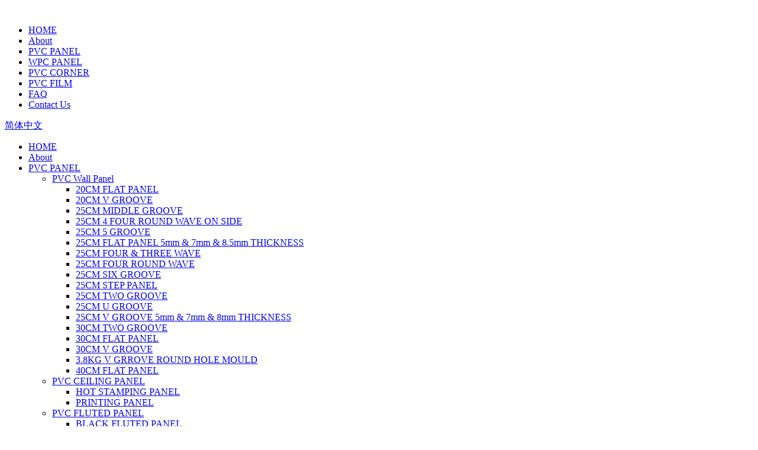

--- FILE ---
content_type: text/html; charset=utf-8
request_url: https://www.hwhppvc.com/wpc-panel/wpc-louvers-panel-4883.html
body_size: 5861
content:
<!DOCTYPE html>
<html>
<head> 
	<meta charset="utf-8">
	<meta http-equiv="X-UA-Compatible" content="IE=edge" />
	<title>WPC LOUVERS PANEL_WPC LOUVERS PANEL_WPC PANEL_Haowang Plastic Co.,Ltd.</title>
	<meta name="keywords" content="PVC Wall Panel,PVC CEILING PANEL,PVC CEILING PANEL Manufacturer,PVC Wall Panel Manufacturer,海宁市浩望新材料科技有限公司,Haining Haowang Group Co.,Ltd.">
	<meta name="description" content="China-based manufacturer Haowang produces high-quality WPC Louvers Panels that enhance interiors with natural wood-like beauty while ensuring long-lasting performance and simple installation.">
	<meta name="viewport" content="width=device-width, initial-scale=1, maximum-scale=1, user-scalable=no">
	
		<link rel="shortcut icon" href="/favicon.ico">
		<link rel="stylesheet" type="text/css" href="/public/static/index/package/bootstrap/3.3.7/bootstrap.min.css"/>
	<link rel="stylesheet" type="text/css" href="/public/static/index/haowang/css/goomay.css?v=1.5.7"/>
	<script type="text/javascript" src="/public/static/index/package/seajs/3.0.3/sea.js?v=3.0.3"></script>
	<script type="text/javascript" src="/public/static/index/haowang/js/config.js?v=1.0."></script>
	<script type="text/javascript" src="/public/static/index/haowang/js/main.js?v=1.3.1"></script>
	<!--[if lt IE 9]>
	<script type="text/javascript">seajs.use(["html5","respond","selectivizr"])</script>
	<![endif]-->
	<!--Include Js-->
	</head>
<body id="page-0">
<!--<div id="loading">  
	<span>
		<img src="" class="img-responsive">
	</span>
</div>-->
<div id="page" class="page-189">
<header id="header">
  <div class="container-fluid">
    <div class="col-md-2 col-sm-6 col-xs-3">
      <a href="/" class="logo"><img src="/public/uploads/image/20250409/1744187603768691.jpg" alt="" /></a>
    </div>
    <div class="col-md-8">
      <nav id="nav" class="row">
	    <ul>
	    	<li ><a href="/" >HOME</a></li>
	    		    	<li >
	    	<a href="/about" >
	    		    		About	    	</a>
	    			    	</li>
	    		    	<li >
	    	<a href="/pvc-panel" >
	    		    		PVC PANEL	    	</a>
	    			    	</li>
	    		    	<li class="active">
	    	<a href="/wpc-panel" >
	    		    		WPC PANEL	    	</a>
	    			    	</li>
	    		    	<li >
	    	<a href="/pvc-corner" >
	    		    		PVC CORNER	    	</a>
	    			    	</li>
	    		    	<li >
	    	<a href="/pvc-film" >
	    		    		PVC FILM	    	</a>
	    			    	</li>
	    		    	<li >
	    	<a href="/faq" >
	    		    		FAQ	    	</a>
	    			    	</li>
	    		    	<li >
	    	<a href="/contact" >
	    		    		Contact Us	    	</a>
	    			    	</li>
	    		    </ul>
      </nav>

    </div>
    <div class="col-md-2 col-sm-6 col-xs-9 col-pd-0 col-lang">
      <div class="lang-bar">
      	<div class="lang-now fa fa-globe">

	      		      	<a href="https://www.hwhppvc.com/cn" class="">简体中文</a>
	      	
      		<i class="fa fa-angle-down"></i>
      		<div class="lang-bar-list">

	      	</div>
      	</div>
      </div>
      <!--div class="search-bar">
      	<a class="" href="javascript:;">
      	<div class="search-wrap" data-url="" style="">
			<input type="text" name="keyword" value="">
			<i class="fa fa-search"></i>
		</div>
		</a>
      </div-->

	  <a href="#menu" class="mm_btn">
	  	<div class="menu_bar">
	  		<div class="menu_bar_item top">
	  	      	<div class="rect top"></div>
	  		</div>
	  		<div class="menu_bar_item mid">
	  	      	<div class="rect mid"></div>
	  		</div>
	  		<div class="menu_bar_item bottom">
	  	        <div class="rect bottom"></div>
	  		</div>
	  	</div>
	  </a>      
    </div>
  </div>
</header>
<nav id="menu" class="mm-menu_offcanvas">
	<div id="panel-menu">
		<ul>
			<li><a href="/" >HOME</a></li>
						<li ><a href="/about" >About</a>
							</li>
						<li ><a href="/pvc-panel" >PVC PANEL</a>
					
				<ul>
										<li>
						<a href="/pvc-panel/pvc-wall-panel" >PVC Wall Panel</a>
												<ul>
														<li><a href="/pvc-panel/pvc-wall-panel/20cm-flat-panel"  >20CM FLAT PANEL</a></li>
														<li><a href="/pvc-panel/pvc-wall-panel/20cm-v-groove"  >20CM V GROOVE</a></li>
														<li><a href="/pvc-panel/pvc-wall-panel/25cm-middle-groove"  >25CM MIDDLE GROOVE</a></li>
														<li><a href="/pvc-panel/pvc-wall-panel/25cm-4-four-round-wave-on-side"  >25CM 4 FOUR ROUND WAVE ON SIDE</a></li>
														<li><a href="/pvc-panel/pvc-wall-panel/25cm-5-groove"  >25CM 5 GROOVE</a></li>
														<li><a href="/pvc-panel/pvc-wall-panel/25cm-flat-panel"  >25CM FLAT PANEL 5mm & 7mm & 8.5mm THICKNESS</a></li>
														<li><a href="/pvc-panel/pvc-wall-panel/25cm-four---three"  >25CM FOUR &amp; THREE WAVE</a></li>
														<li><a href="/pvc-panel/pvc-wall-panel/25cm-four-round-wave"  >25CM FOUR ROUND WAVE</a></li>
														<li><a href="/pvc-panel/pvc-wall-panel/25cm-six-groove"  >25CM SIX GROOVE</a></li>
														<li><a href="/pvc-panel/pvc-wall-panel/25cm-step-panel"  >25CM STEP PANEL</a></li>
														<li><a href="/pvc-panel/pvc-wall-panel/25cm-two-groove"  >25CM TWO GROOVE</a></li>
														<li><a href="/pvc-panel/pvc-wall-panel/25cm-u-groove"  >25CM U GROOVE</a></li>
														<li><a href="/pvc-panel/pvc-wall-panel/25cm-v-groove"  >25CM V GROOVE 5mm &amp; 7mm &amp; 8mm THICKNESS</a></li>
														<li><a href="/pvc-panel/pvc-wall-panel/30cm-two-groove"  >30CM TWO GROOVE</a></li>
														<li><a href="/pvc-panel/pvc-wall-panel/flat-panel-30"  >30CM FLAT PANEL</a></li>
														<li><a href="/pvc-panel/pvc-wall-panel/30cm-v-groove"  >30CM V GROOVE</a></li>
														<li><a href="/pvc-panel/pvc-wall-panel/wall-panel_15"  >3.8KG V GRROVE ROUND HOLE MOULD</a></li>
														<li><a href="/pvc-panel/pvc-wall-panel/40cm-flat-panel"  >40CM FLAT PANEL</a></li>
													</ul>
											</li>
										<li>
						<a href="/pvc-panel/pvc-ceiling-panel" >PVC CEILING PANEL</a>
												<ul>
														<li><a href="/pvc-panel/pvc-ceiling-panel/hot-stamping"  >HOT STAMPING PANEL</a></li>
														<li><a href="/pvc-panel/pvc-ceiling-panel/printing-panel"  >PRINTING PANEL</a></li>
													</ul>
											</li>
										<li>
						<a href="/pvc-panel/pvc-fluted-panel" >PVC FLUTED PANEL</a>
												<ul>
														<li><a href="/pvc-panel/pvc-fluted-panel/black-fluted-panel"  >BLACK FLUTED PANEL</a></li>
														<li><a href="/pvc-panel/pvc-fluted-panel/pvc-louver"  >PVC LOUVER</a></li>
														<li><a href="/pvc-panel/pvc-fluted-panel/pvc-tube"  >PVC TUBE</a></li>
													</ul>
											</li>
										<li>
						<a href="/pvc-panel/pvc-3d" >3D PVC</a>
												<ul>
														<li><a href="/pvc-panel/pvc-3d/a-brushed"  >A-BRUSHED</a></li>
														<li><a href="/pvc-panel/pvc-3d/b-black"  >B-BLACK</a></li>
														<li><a href="/pvc-panel/pvc-3d/c-colours"  >C-COLOURS</a></li>
														<li><a href="/pvc-panel/pvc-3d/e-electroplating"  >E-ELECTROPLATING</a></li>
														<li><a href="/pvc-panel/pvc-3d/g-golden"  >G-GOLDEN</a></li>
														<li><a href="/pvc-panel/pvc-3d/j-champagne-gold"  >J-CHAMPAGNE GOLD</a></li>
														<li><a href="/pvc-panel/pvc-3d/m-wood"  >M-WOOD</a></li>
														<li><a href="/pvc-panel/pvc-3d/r-bright-marbling"  >R-BRIGHT MARBLING</a></li>
														<li><a href="/pvc-panel/pvc-3d/s-bright-gold-marbling"  >S-BRIGHT GOLD MARBLING</a></li>
														<li><a href="/pvc-panel/pvc-3d/w-white"  >W-WHITE</a></li>
														<li><a href="/pvc-panel/pvc-3d/x-rust"  >X-RUST</a></li>
														<li><a href="/pvc-panel/pvc-3d/y-brilliant-silve"  >Y-BRILLIANT SILVE</a></li>
													</ul>
											</li>
									</ul>
							</li>
						<li class="active"><a href="/wpc-panel" >WPC PANEL</a>
					
				<ul>
										<li>
						<a href="/wpc-panel/wpc-louvers-panel" >WPC LOUVERS PANEL</a>
											</li>
										<li>
						<a href="/wpc-panel/wpc-louvers-corner" >WPC LOUVERS CORNER</a>
											</li>
										<li>
						<a href="/wpc-panel/wpc-corner" >WPC CORNER</a>
											</li>
										<li>
						<a href="/wpc-panel/wpc-panel-pro" >WPC PANEL</a>
											</li>
										<li>
						<a href="/wpc-panel/wpc-tube" >WPC TUBE</a>
											</li>
										<li>
						<a href="/wpc-panel/bamboo-charcoal-wooden" >BAMBOO CHARCOAL PANEL</a>
											</li>
										<li>
						<a href="/wpc-panel/outdoor-wpc" >OUTDOOR WPC</a>
												<ul>
														<li><a href="/wpc-panel/outdoor-wpc/generation-1st"  >1ST GENERATION</a></li>
														<li><a href="/wpc-panel/outdoor-wpc/generation-2nd"  >2ND GENERATION</a></li>
														<li><a href="/wpc-panel/outdoor-wpc/diy-decking"  >DIY DECKING</a></li>
														<li><a href="/wpc-panel/outdoor-wpc/product-accessories"  >PRODUCT ACCESSORIES</a></li>
													</ul>
											</li>
									</ul>
							</li>
						<li ><a href="/pvc-corner" >PVC CORNER</a>
					
				<ul>
										<li>
						<a href="/pvc-corner/costa-rica-155g" >TOP CORNER</a>
											</li>
										<li>
						<a href="/pvc-corner/folding-clip-iraq" >FOLDING CORNER</a>
											</li>
										<li>
						<a href="/pvc-corner/h-clip-colombia-market" >H CLIP</a>
											</li>
										<li>
						<a href="/pvc-corner/inside-corner-colombia-market" >INSIDE CORNER</a>
											</li>
										<li>
						<a href="/pvc-corner/l-clip-lebanon" >L CLIP</a>
											</li>
										<li>
						<a href="/pvc-corner/outside-corner-colombia-market" >OUTSIDE CORNER</a>
											</li>
										<li>
						<a href="/pvc-corner/u-clip-colombia" >U CLIP</a>
											</li>
										<li>
						<a href="/pvc-corner/wall-accessory" >WALL ACCESSORY</a>
											</li>
										<li>
						<a href="/pvc-corner/other-accesory" >OTHER ACCESORY</a>
											</li>
									</ul>
							</li>
						<li ><a href="/pvc-film" >PVC FILM</a>
					
				<ul>
										<li>
						<a href="/pvc-film/wooden-serise" >WOODEN SERIES</a>
											</li>
										<li>
						<a href="/pvc-film/marble-serise" >MARBLE SERIES</a>
											</li>
										<li>
						<a href="/pvc-film/wallpaper-serise" >WALLPAPER SERIES</a>
											</li>
										<li>
						<a href="/pvc-film/a-serise" >A SERIES</a>
											</li>
										<li>
						<a href="/pvc-film/nine-serise" >NINE SERIES</a>
											</li>
										<li>
						<a href="/pvc-film/s-serise" >S SERIES</a>
											</li>
										<li>
						<a href="/pvc-film/pearl-series" >PEARL SERIES</a>
											</li>
										<li>
						<a href="/pvc-film/water-series-film" >4D WATER SERIES FILM</a>
											</li>
									</ul>
							</li>
						<li ><a href="/faq" >FAQ</a>
							</li>
						<li ><a href="/contact" >Contact Us</a>
							</li>
					</ul>
	</div>
	<div id="panel-language">
		<ul>
							<li><a href="https://www.hwhppvc.com/cn">简体中文</a></li>
						</ul>
	</div>
</nav>	
<script type="text/javascript">
	seajs.use('menu')
</script>
<div class="banner">
		<div class="banner-slide" data-height="300" style="background-image:url();  background-attachment: fixed;"><img src="/public/uploads/image/20191017/1571298422882606.jpg">
		<div class="layer-mask"></div>
		<div class="banner-txt"><style type="text/css">.product-detail .tab-box img {
    max-width: 746px;
    width:50%;
}

  .product-detail .tab-box table{width:100%;}
  .product-detail .tab-box table td{width:33.33%; text-align: center;}
  .product-detail .tab-box h3{color:#E60212; margin-bottom:10px;}
 <!-- 
  .product-detail .tab-box table img{width:100%; max-width:1493px;}
-->.product-detail .tab-box table img{width:100%; }
  
  .product-detail .tab-box table td{border:3px solid #E60212;}
  .product-detail .tab-box table tr td:first-child{border-left:none;}
  .product-detail .tab-box table tr td:last-child{border-right:none;}</style></div>
	</div>
	</div>

<style>

</style>
<section class="col-page-product" style="margin:20px 0">
    <div class="container">
	    <div class="location"><a href="/">HOME</a> <i class="fa fa-angle-right"></i> <a href="/wpc-panel">WPC PANEL</a> <i class="fa fa-angle-right"></i> <a href="/wpc-panel/wpc-louvers-panel">WPC LOUVERS PANEL</a> </a></div>
	<div class="row">
		<div class="">
				<div class="col-product-detail col-md-6">
				    <div class="product-thumb">
					    <div class="swiper-container-product swiper-container">
					        <div class="swiper-wrapper">
					        					         	<div class="swiper-slide1">
					         		<img src="/public/uploads/image/20240218/1708223367786927.jpg"/>
					         	</div>
					        					        </div>
					    </div>
					    <!--div class="swiper-page">
						    <div class="slide-button-next slide-button"><i class="fa fa-angle-right" aria-hidden="true"></i></div>
						    <div class="slide-button-prev slide-button"><i class="fa fa-angle-left" aria-hidden="true"></i></div>
						</div-->
				    </div>
				</div>
				<div class="col-md-6">
					<div class="product-desc" id="-202-189-,,">
												<h3>WPC LOUVERS PANEL</h3>
						<div></div>
						<a href="#inquiry" class="btn-inquiry"><i class="fa fa-shopping-cart"></i>Contact Us</a>
					</div>
				</div>
		</div>
		<div class="clearfix"></div>
		<script type="text/javascript">
			seajs.use("swiper-slide",function(swiper){
				swiper.product_detail();
			})
			//seajs.use("zoom")
		</script>
	</div>
	</div>
</section>
<section>
	<div class="container">
		<div class="product-detail">
			<ul class="tab-menu">
									<li  class="current" ><b >Description</b></li>
							</ul>
			<div class="tab-box">
									<div><img src="/public/uploads/image/20240218/1708223367835377.jpg"/><img src="/public/uploads/image/20240218/1708223368836381.jpg"/></div>
							</div>
		</div>
	</div>
</section>
<section class="col-page-inquiry">
	<div class="container">
	    <div class="product-detail">
	        <ul class="tab-menu"><li class="current"><b>Contact Us</b></li></ul>
	    </div>
			<div class="page-inquiry-container">
				<div class="inquiry-form" id="inquiry">
					<form class="form-horizontal ajaxForm" action='/contact' method="post" enctype="multipart/form-data">
						<div class="">
							<ul>
															<li class="col-sm-6 gm-row">
									<div class='col-sm-12 inquiry-col input-type'>
										<input type="text" name="34" placeholder="Name" required id="" class=" required " value="">									</div>
								</li>
															<li class="col-sm-6 gm-row">
									<div class='col-sm-12 inquiry-col input-type'>
										<input type="text" name="36" placeholder="Phone" required id="" class=" required " value="">									</div>
								</li>
															<li class="col-sm-12 gm-row">
									<div class='col-sm-12 inquiry-col input-type'>
										<input type="text" name="35" placeholder="E-email" required id="" class=" required " value="">									</div>
								</li>
															<li class="col-sm-12 gm-row">
	
									<div class='col-sm-12 inquiry-col input-type'>
										<textarea name="37" placeholder="Message" required id="" class=" required" rows="4"></textarea>									</div>
								</li>
															<li class="col-sm-6 gm-row">
									<div class='col-sm-5 inquiry-col input-type'><input type="text" name="verify" placeholder="Captcha" required/></div>
									<div class='col-sm-4 inquiry-col inquiry-captcha'><input type="text" style="display:none;" name="captcha_src_id" value="5378316904"><img id="captcha_src_5378316904" class="captcha_src" src="/gmcaptcha/5378316904" alt="captcha" onclick="this.src='/gmcaptcha/5378316904?_rnd='+Math.random();"/></div>
								</li>
								<li class="clearfix"></li>
														</ul>
						</div>
						<div class="col-sm-12">
						    <input type="hidden" name="pid" value="4883">
						    <input type="submit" class="submit submit-hide" id="submitBtn" value="Submit">
						</div>
					</form>
				</div>
			</div>
		</div>	
</section>
<script type="text/javascript">
	var lang_no_products="This classification do not have any products, please chose another.",
		lang_no_inquiry_products="You have not chose any products yet,Please chose at least one.",
		lang_keywords_empty="Keywords can't be empty!",
		lang_select_all="Select all";
	//var oldImages  = $('.small').html();
    var productDisplayimg = "/public/uploads/image/20240218/1708223367786927.jpg";
    //CloudZoom.quickStart();
</script>
<footer class="footer">
	<div class="container">
		<div class="footer-nav">
						<dl class="clearfix  wow " data-wow-delay="0.1s">
				<dt><a href="/about">About</a></dt>
								<dd><a href="/about/company-profile.html">Company Profile</a></dd>
								<dd><a href="/plant">Plant Display</a></dd>
								<dd><a href="/about/company-culture.html">Company History</a></dd>
							</dl>
						<dl class="clearfix  pro_dl wow " data-wow-delay="0.2s">
				<dt><a href="/pvc-panel">PVC PANEL</a></dt>
								<dd><a href="/pvc-panel/pvc-wall-panel">PVC Wall Panel</a></dd>
								<dd><a href="/pvc-panel/pvc-ceiling-panel">PVC CEILING PANEL</a></dd>
								<dd><a href="/pvc-panel/pvc-fluted-panel">PVC FLUTED PANEL</a></dd>
								<dd><a href="/pvc-panel/pvc-3d">3D PVC</a></dd>
							</dl>
						<dl class="clearfix  wow " data-wow-delay="0.3s">
				<dt><a href="/wpc-panel">WPC PANEL</a></dt>
								<dd><a href="/wpc-panel/wpc-louvers-panel">WPC LOUVERS PANEL</a></dd>
								<dd><a href="/wpc-panel/wpc-louvers-corner">WPC LOUVERS CORNER</a></dd>
								<dd><a href="/wpc-panel/wpc-corner">WPC CORNER</a></dd>
								<dd><a href="/wpc-panel/wpc-panel-pro">WPC PANEL</a></dd>
								<dd><a href="/wpc-panel/wpc-tube">WPC TUBE</a></dd>
								<dd><a href="/wpc-panel/bamboo-charcoal-wooden">BAMBOO CHARCOAL PANEL</a></dd>
								<dd><a href="/wpc-panel/outdoor-wpc">OUTDOOR WPC</a></dd>
							</dl>
						<dl class="clearfix  wow " data-wow-delay="0.4s">
				<dt><a href="/pvc-corner">PVC CORNER</a></dt>
								<dd><a href="/pvc-corner/costa-rica-155g">TOP CORNER</a></dd>
								<dd><a href="/pvc-corner/folding-clip-iraq">FOLDING CORNER</a></dd>
								<dd><a href="/pvc-corner/h-clip-colombia-market">H CLIP</a></dd>
								<dd><a href="/pvc-corner/inside-corner-colombia-market">INSIDE CORNER</a></dd>
								<dd><a href="/pvc-corner/l-clip-lebanon">L CLIP</a></dd>
								<dd><a href="/pvc-corner/outside-corner-colombia-market">OUTSIDE CORNER</a></dd>
								<dd><a href="/pvc-corner/u-clip-colombia">U CLIP</a></dd>
								<dd><a href="/pvc-corner/wall-accessory">WALL ACCESSORY</a></dd>
								<dd><a href="/pvc-corner/other-accesory">OTHER ACCESORY</a></dd>
							</dl>
						<dl class="clearfix  wow " data-wow-delay="0.5s">
				<dt><a href="/pvc-film">PVC FILM</a></dt>
								<dd><a href="/pvc-film/wooden-serise">WOODEN SERIES</a></dd>
								<dd><a href="/pvc-film/marble-serise">MARBLE SERIES</a></dd>
								<dd><a href="/pvc-film/wallpaper-serise">WALLPAPER SERIES</a></dd>
								<dd><a href="/pvc-film/a-serise">A SERIES</a></dd>
								<dd><a href="/pvc-film/nine-serise">NINE SERIES</a></dd>
								<dd><a href="/pvc-film/s-serise">S SERIES</a></dd>
								<dd><a href="/pvc-film/pearl-series">PEARL SERIES</a></dd>
								<dd><a href="/pvc-film/water-series-film">4D WATER SERIES FILM</a></dd>
							</dl>
						<dl class="clearfix  wow " data-wow-delay="0.6s">
				<dt><a href="/news">News</a></dt>
								<dd><a href="/news/company-news">Company News</a></dd>
								<dd><a href="/news/industry-news">Industry News</a></dd>
							</dl>
					</div>
		<div class="footer-qrcode"><img src="/public/uploads/image/20231201/1701426277943841.jpg"></div>
	</div>
	<div class="col-copyright">
		<div class="container">
			<div class="row">
			<div class="col-md-10 col-pad-0">
				<div class="footer-copyright wow " data-wow-delay="0.44s" >Copyright © 2019  Haowang Group Co., Ltd. All Rights Reserved</div>
				
			</div>
			<div class="col-md-2 col-pad-0">
				<div class="footer-power goomay icon-goomay wow " data-wow-delay="0.6s">技术支持：<a href="https://www.goomay.com/" target="_blnak"></a></div>
			</div>
		</div>
		</div>
	</div>
</footer>
<div class="customer-service">
	<ul>
		<li><a href="https://api.whatsapp.com/send?phone=008613511294288" target="_blank" title=""><i class="fa fa-whatsapp" aria-hidden="true"></i></a></li>
	</ul>
</div>
<div id="gotoTop" title="返回顶部"><i class="fa fa-angle-up" aria-hidden="true"></i></div>
<div class="rightways">
	<ul class="rightways-ls">
		<li class="rightways-i">
			<div class="rightways-i-ic"><i class="fa fa-whatsapp"></i></div>
			<div class="rightways-i-info">
				<div class="rightways-i-info-tria"></div>
				<div class="rightways-i-info-box"><p><a href="https://api.whatsapp.com/send?phone=008613511294288" rel="nofollow">008613511294288</a></p></div>
			</div>
		</li>
		<li class="rightways-i">
			<div class="rightways-i-ic"><i class="fa fa-envelope"></i></div>
			<div class="rightways-i-info">
				<div class="rightways-i-info-tria"></div>
				<div class="rightways-i-info-box"><p><a href="mailto:hwgroup@hwhppvc.com" rel="nofollow">hwgroup@hwhppvc.com</a></p></div>
			</div>
		</li>
		<li class="rightways-i">
			<div class="rightways-i-ic"><i class="fa fa-weixin"></i></div>
			<div class="rightways-i-info">
				<div class="rightways-i-info-tria"></div>
				<div class="rightways-i-info-box">
					<div class="rightways-i-info-img"><img src="/public/uploads/image/20231201/1701426278895780.jpg"></div>
				</div>
			</div>
		</li>

	</ul>
</div>
    <script type="text/javascript">
    	var panel_menu='Menu',
			panel_language='Language',
			indexUrl="/";
					var gm_credit_on=false;
		    </script>
   
	<script type="text/javascript" src="/public/static/index/package/jquery/2.2.0/jquery.min.js"></script>
<script type="text/javascript"> var referrer = document.referrer; function replace_url(url){ var oldUrl = "/index/decoration/your-link"; var newUrl = oldUrl.replace('index/decoration/your-link',url); return newUrl; } </script> <script src="/public/plugin/statistics/index/view/public/statistics.js"></script>
</body>
</html>